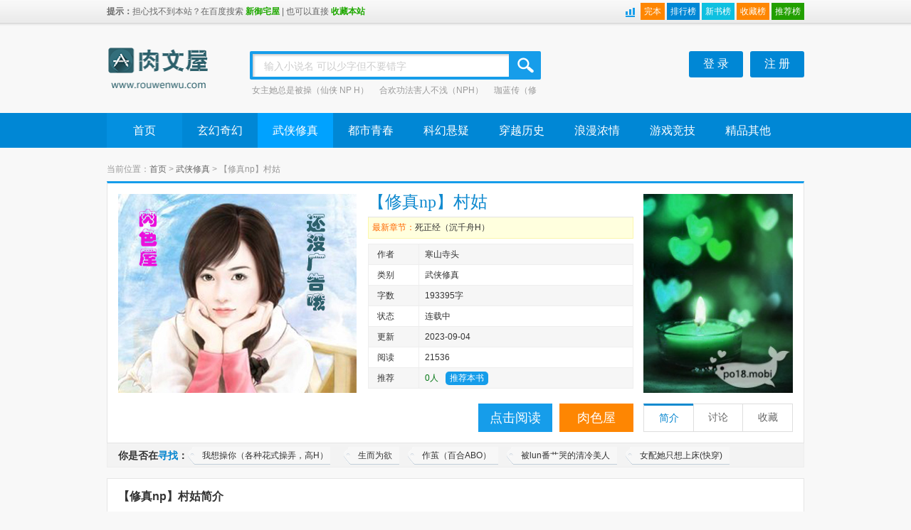

--- FILE ---
content_type: text/html
request_url: https://www.yuzhaiwude.com/book/88976.html
body_size: 6106
content:
<!DOCTYPE html>
<html>
<head>
<meta http-equiv="Content-Type" content="text/html;charset=gbk" />
<title>【修真np】村姑最新章节列表_【修真np】村姑最新章节目录_新御宅屋</title>
<meta name="keywords" content="【修真np】村姑最新章节,【修真np】村姑全文阅读,【修真np】村姑TXT全文下载,寒山寺头" />
<meta name="description" content="【修真np】村姑最新章节由网友提供，《【修真np】村姑》情节跌宕起伏、扣人心弦，是一本情节与文笔俱佳的武侠修真，新御宅屋免费提供【修真np】村姑最新清爽干净的文字章节在线阅读。" />
<link href="/web/css/global.css" rel="stylesheet">
<link href="/web/css/common.css" rel="stylesheet">
<link href="/web/css/main.css" rel="stylesheet">
<script src="/web/js/52mb.js"></script>
<!--[if lt IE 9]><script src="/web/js/html5.js"></script><![endif]-->
<!--[if IE 6]><script src="/web/js/DD_belatedPNG.js"></script><![endif]-->
<script src="/m.js" type="text/javascript"></script>
<script type="text/javascript">uaredirect("http://m.rouwenwu.com/book/88976.html");</script>
</head>
<body class="w980">
<div class="g_header">
	<div class="g_topbar clearfix">
		<div class="wrapper1200">
			<p class="l fl"><span>提示：</span>担心找不到本站？在百度搜索 <a href="https://www.yuzhaiwude.com" target="_blank">新御宅屋</a> | 也可以直接 <a href="javascript:try{window.external.addFavorite(window.location,document.title)}catch(e){alert('浏览器不支持，请使用IE浏览器')}">收藏本站</a></p>
			            
            <div class="r fr topph">
            	<a href="/fulltxt.html"  class="scb">完本</a>
                <a href="/top/allvisit_1.html" class="phb">排行榜</a>
                <a href="/top/postdate_1.html"  class="xsb">新书榜</a>
                <a href="/top/goodnum_1.html"  class="scb">收藏榜</a>
                <a href="/top/allvote_1.html"  class="tjb">推荐榜</a>
            </div>
            
		</div>
	</div>
	<div class="g_logobar wrapper1200 clearfix">
		<a class="logo fl" href="/" title="新御宅屋"><img alt="新御宅屋" src="/web/images/logo.png" height="75" width="146"></a>
		<div class="search_wrap fl clearfix">
			<form class="fl clearfix" action="/modules/article/search.php" method="post" target="_blank">
				<div class="text_wrap fl">
					<input id="s_ac" class="text ac_input" name="searchkey" onKeyUp="if(value!=''){document.getElementById('g_placeholder').style.display='none'}else{document.getElementById('g_placeholder').style.display='block'}" autocomplete="off" type="text">
					<div id="g_placeholder" class="placeholder">输入小说名 可以少字但不要错字</div>
				</div>
				<input class="btn fl pngFix" value="" title="搜索" type="submit">
			</form>
			<p class="hot fl clearfix">

          
<a href="https://www.yuzhaiwude.com/book/50550.html" target="_blank">女主她总是被操（仙侠 NP H）</a>

<a href="https://www.yuzhaiwude.com/book/73989.html" target="_blank">合欢功法害人不浅（NPH）</a>

<a href="https://www.yuzhaiwude.com/book/39949.html" target="_blank">珈蓝传（修仙高H）</a>

</p>
		</div>
		<!--<a class="classify fl" href="#" target="blank">分类检索</a>-->
		<div class="g_tools fr clearfix">
			<div id="g_box_wrap" class="tool_bar fr clearfix">
				<div id="g_login_wrap" class="clearfix fr">
					<script type="text/javascript" src="/loginframe.php"></script>
				</div>
			</div>
			
		</div>
	</div>
	<div class="g_navbar">
		<div class="wrapper1200">
			<div class="nav fl">
				<ul class="fl clearfix">
					<li id="cc0"><a href="https://www.yuzhaiwude.com">首页</a></li>
					<li id="cc1"><a href="/list1_1.html">玄幻奇幻</a></li>
                    <li id="cc2"><a href="/list2_1.html">武侠修真</a></li>
					<li id="cc3"><a href="/list3_1.html">都市青春</a></li>
					<li id="cc4"><a href="/list4_1.html">科幻悬疑</a></li>
					<li id="cc5"><a href="/list5_1.html">穿越历史</a></li>
					<li id="cc6"><a href="/list6_1.html">浪漫浓情</a></li>
					<li id="cc7"><a href="/list7_1.html">游戏竞技</a></li>
					<li id="cc7"><a href="/list8_1.html">精品其他</a></li>
				</ul>
			</div>


		</div>
	</div>
</div>

         

<div class="main" style="width:1000px;margin:10px auto;">

  <div id="centerl"><div id="content">
<div class="p_vod">
	<div class="wrapper1200">
		<div class="topa">
        	<script>topa();</script>
		</div>
		<div class="breadnav_wrap clearfix">
			<div class="breadnav fl">当前位置：<a href="/">首页</a> &gt; <a href="/list2_1.html">武侠修真</a> &gt; <span>【修真np】村姑</span></div>
					</div>
		<div class="main_wrap">
			<div class="main sec clearfix">	
				<div class="l fl clearfix">
					<div style="height:280px;" class="pic336 fl">
                    	 <script>info1();</script>
					</div>
					<div class="detail fl">
						<div class="title">
							<h1 class="fl">【修真np】村姑</h1>
													</div>
						<p class="short_de"><!--span class="fr">点击订阅，及时提醒</span-->
						最新章节：<a href="https://www.yuzhaiwude.com/88/88976/25475700.html" target="_blank">死正经（沉千舟H）</a></p>						
						<ul>
							<li class="odd"><span>作者</span><p>寒山寺头&nbsp;</p></li>
							<li><span>类别</span><p>武侠修真&nbsp;</p></li>
							<li class="odd"><span>字数</span><p>193395字&nbsp;</p></li>
							<li><span>状态</span><p>连载中&nbsp;</p></li>
							<li class="odd"><span>更新</span><p>2023-09-04</span></p></li>
							<li><span>阅读</span><p>21536</p></li>
							<li class="odd"><span>推荐</span><p class="comment"><span>0人</span>
                            <a href="javascript:;" onclick="vote(88976);">推荐本书</a></p></li>
						</ul>
					</div>
                    <div class="l_b fl clearfix">
						<div style="height:40px; margin-top:15px;" class="pic325 fr">
                            <a href="https://www.yuzhaiwude.com/88/88976/index.html" class="read blue" title="【修真np】村姑在线阅读">点击阅读</a>
                            <a href="http://www.rousewu.com" class="fav" title="肉色屋" target="_blank">肉色屋</a>
							<!--<a href="https://www.yuzhaiwude.com/modules/article/packdown.php?id=88976&type=txt&fname=%A1%BE%D0%DE%D5%E6np%A1%BF%B4%E5%B9%C3" class="fav" title="【修真np】村姑txt全集下载" target="_blank">下载本书</a>-->
						</div>
					</div>
					
				</div>
				<div class="r fr cm_tab" id="tab1">
					<a target="_blank" href="https://www.yuzhaiwude.com/88/88976/index.html" title="【修真np】村姑" class="img_wrap">
						<img width="210" height="280" src="http://img.yuzhaiwude.com/image/88/88976/88976s.jpg" alt="【修真np】村姑">
					</a>
					<div class="tools clearfix hd"><a href="#cmt_body" class="curr">简介</a><a href="#p" class="center">讨论</a><a href="javascript:;" onclick="addbookcase(88976,0);" id="collect">收藏</a></div>
				</div>
			</div>
			<div class="find_more">
				<h5>你是否在<em>寻找</em>：</h5>
                
<a target="_blank" href="https://www.yuzhaiwude.com/book/23594.html">我想操你（各种花式操弄，高H）</a>

<a target="_blank" href="https://www.yuzhaiwude.com/book/596.html">生而为欲</a>

<a target="_blank" href="https://www.yuzhaiwude.com/book/36019.html">作茧（百合ABO）</a>

<a target="_blank" href="https://www.yuzhaiwude.com/book/76140.html">被lun番艹哭的清冷美人</a>

<a target="_blank" href="https://www.yuzhaiwude.com/book/59960.html">女配她只想上床(快穿)</a>

<a target="_blank" href="https://www.yuzhaiwude.com/book/38734.html">优质肉棒攻略系统（np高辣文）</a>

			</div>		
                </div>
		<div class="playlist sec">
			<div>
				<h4>【修真np】村姑简介</h4>
							</div>
			<div class="mlist">
			&nbsp;&nbsp;&nbsp;&nbsp;梅玉是村子里出了名的反面代表。<br />
&nbsp;&nbsp;&nbsp;&nbsp;嘴馋，偷懒，妖里妖气，走在路上一把水蛇腰狐狸眼，勾了村里大半男人的魂，恨得让人牙痒痒。<br />
&nbsp;&nbsp;&nbsp;&nbsp;村姑梅玉有个猎户丈夫，事事依她，这让梅玉好出了一口恶气。只是，某日忽然捡了个白面男人，男人伤好了，恢复张芙蓉美人面，杀了梅玉的丈夫，就铁了心带梅玉走。<br />
&nbsp;&nbsp;&nbsp;&nbsp;“我是仙人，你若是跟了我，自然荣华富贵享用不尽。”<br />
&nbsp;&nbsp;&nbsp;&nbsp;梅玉想，你个仙人板板。<br />
&nbsp;&nbsp;&nbsp;&nbsp;PS：村姑女主，肉体凡胎，资质平平，好逸恶劳。容易被人哄骗，但天性冷漠。np，全员单箭头玛丽苏女主，男主们都是修士。<br />
&nbsp;&nbsp;&nbsp;&nbsp;男主包括：逆袭龙傲天，合欢宗亲传弟子，合欢宗主，正派新秀，隐世家族传人……多多益善。<br />

			</div>
		</div>		
<a name="p"></a>
<div class="plall">
	<div class="t1">《【修真np】村姑》最新书评/读后感</div>
	
    <font color=red>暂无《【修真np】村姑》的评论...</font>
    
	<div><br/><strong>在此发表书评：</strong></div>
	<div>
	<form name="frmreview" method="post" action="https://www.yuzhaiwude.com/modules/article/reviews.php?aid=88976" target="_self">
		<textarea class="textarea" name="pcontent" id="pcontent" cols="60" rows="12" style="height:70px;width:95%"></textarea>
		<script language="javascript">loadJs("https://www.yuzhaiwude.com/scripts/ubbeditor_gbk.js", function(){UBBEditor.Create("pcontent");});</script>
		<input type="hidden" name="action" id="action" value="newpost" />
        <br/>
		需要<a href="/login.php" target="_blank" style="color:red">登录</a>，没登录发表不了书评哦！我要<a href="/register.php" target="_blank" style="color:red">注册帐号</a>
	</form>
    </div>
</div>    
		<div class="hot sec">
			<h5>热门 <span>武侠修真</span></h5>
			<ul class="cm_ul clearfix">

				<li class="first">												
				<a target="_blank" href="https://www.yuzhaiwude.com/book/61956.html" title="梵音（高h，玄幻，1v1）" class="img_wrap">
						<img width="135" height="180" src="http://img.yuzhaiwude.com/image/61/61956/61956s.jpg" alt="梵音（高h，玄幻，1v1）">
						<span class="name">梵音（高h，玄幻，1v1）</span>
					</a>
					<p>作者:陌上</p>
				</li>

				<li  >												
				<a target="_blank" href="https://www.yuzhaiwude.com/book/80908.html" title="七星绿衣（武侠NP H)" class="img_wrap">
						<img width="135" height="180" src="http://img.yuzhaiwude.com/image/80/80908/80908s.jpg" alt="七星绿衣（武侠NP H)">
						<span class="name">七星绿衣（武侠NP H)</span>
					</a>
					<p>作者:海洋罗勒</p>
				</li>

				<li  >												
				<a target="_blank" href="https://www.yuzhaiwude.com/book/93013.html" title="我在天庭和神君偷情的日子（1V1）" class="img_wrap">
						<img width="135" height="180" src="https://www.yuzhaiwude.com/modules/article/images/nocover.jpg" alt="我在天庭和神君偷情的日子（1V1）">
						<span class="name">我在天庭和神君偷情的日子（1V1）</span>
					</a>
					<p>作者:电子小花</p>
				</li>

				<li  >												
				<a target="_blank" href="https://www.yuzhaiwude.com/book/360.html" title="欲灵天下" class="img_wrap">
						<img width="135" height="180" src="http://img.yuzhaiwude.com/image/0/360/360s.jpg" alt="欲灵天下">
						<span class="name">欲灵天下</span>
					</a>
					<p>作者:相思夜</p>
				</li>

				<li  >												
				<a target="_blank" href="https://www.yuzhaiwude.com/book/50550.html" title="女主她总是被操（仙侠 NP H）" class="img_wrap">
						<img width="135" height="180" src="http://img.yuzhaiwude.com/image/50/50550/50550s.jpg" alt="女主她总是被操（仙侠 NP H）">
						<span class="name">女主她总是被操（仙侠 NP H）</span>
					</a>
					<p>作者:二氧化太</p>
				</li>

				<li  >												
				<a target="_blank" href="https://www.yuzhaiwude.com/book/93318.html" title="媚体（仙侠，np，高h，父女）" class="img_wrap">
						<img width="135" height="180" src="http://img.yuzhaiwude.com/image/93/93318/93318s.jpg" alt="媚体（仙侠，np，高h，父女）">
						<span class="name">媚体（仙侠，np，高h，父女）</span>
					</a>
					<p>作者:纯情少女</p>
				</li>
				
				</ul>
		</div>

		<div class="bottoma">
        	<script>bottoma();</script>
		</div>
        
<div class="b_search clearfix">
			<form target="_blank" method="get" action="http://www.baidu.com/s" class="clearfix fl">
				<input type="text" value="【修真np】村姑 新御宅屋" name="wd" onblur="this.style.color='#ccc'" onfocus="this.style.color='#333'" class="text fl">
				<input type="submit" title="试试百度一下" value="试试百度一下" class="btn fl" id="bd_search">
			</form>
		</div>
	</div>
</div>
<script>nav_xiaowu('cc2');</script>
</div>
</div>

</div>
<div style="clear:both"></div>
<div class="g_footer">
	<p>本网站提供的最新小说，电子书资源均系收集于网络，本网站只提供web页面服务，并不提供小资源存储，也不参与上传等服务。</p>
	<p>若本站收录的小说无意侵犯了贵司/作者版权，请给网页底部邮箱地址来信，我们会及时处理和回复，谢谢</p>
	<p>Copyright @2010-2019 新御宅屋 https://www.yuzhaiwude.com 联系我们：ad@rouwenwu.com <script>tongji();duilian();rightbottom()</script></p> 

	<div style="display: none;">
<script src="/js/rouwenwu.js"></script>
</div>
</div>
<script>
(function(){
    var bp = document.createElement('script');
    var curProtocol = window.location.protocol.split(':')[0];
    if (curProtocol === 'https') {
        bp.src = 'https://zz.bdstatic.com/linksubmit/push.js';
    }
    else {
        bp.src = 'http://push.zhanzhang.baidu.com/push.js';
    }
    var s = document.getElementsByTagName("script")[0];
    s.parentNode.insertBefore(bp, s);
})();
</script>


</body></html>